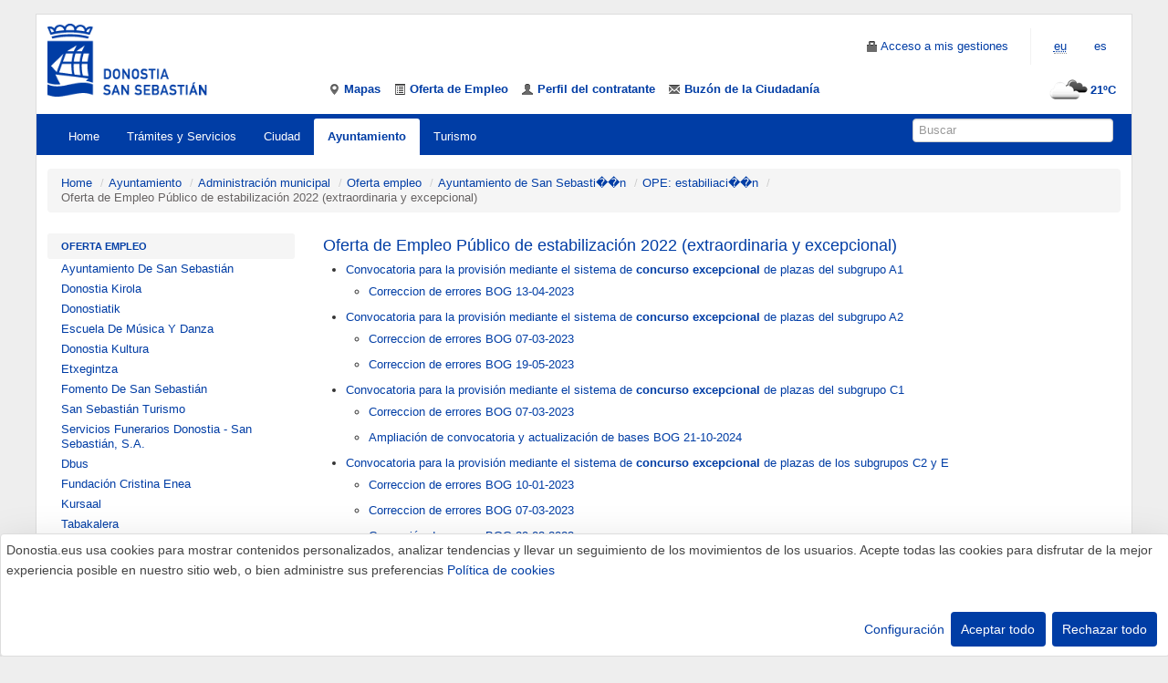

--- FILE ---
content_type: text/html; charset=ISO-8859-1
request_url: https://www.donostia.eus/app/info/ciudadano/oferta_empleo.nsf/vowebContenidosId/NT00000A62?OpenDocument&idioma=cas&id=C671670510790&cat=Ayuntamiento%20de%20San%20Sebasti%EF%BF%BD%EF%BF%BDn&subcat=OPE:%20estabiliaci%EF%BF%BD%EF%BF%BDn&doc=D
body_size: 29875
content:
<!DOCTYPE html>
<html lang="es">
<head>
<!-- Google tag (gtag.js) Añadimos el script de google analytics versión 4 -->
<script async src="https://www.googletagmanager.com/gtag/js?id=G-B89J7YL86M"></script>
<script>
	window.dataLayer = window.dataLayer || [];
  	function gtag(){dataLayer.push(arguments);} gtag('js', new Date()); 
	gtag('config', 'G-B89J7YL86M');
</script> 
<title>Donostia.eus - Oferta de Empleo Público de estabilización 2022 (extraordinaria y excepcional)</title>
<meta http-equiv="Content-Type" content="text/html; charset=ISO-8859-1" />
 
<meta http-equiv="Content-Script-Type" content="text/javascript" />
<meta name="FMod" content="03/12/2025" />
<meta name="Description" content="Oferta de empleo del Ayuntamiento de Donostia / San Sebastián y todos sus departamentos, organismos y sociedades: Donostiatik, Escuela De Música Y Danza, Donostia Kultura, Etxegintza, Fomento De San Sebastián, San Sebastián Turismo, Dbus, Fundación Cristina Enea, Kursaal, Tabakalera, Quincena Musical De San Sebastián" />
<meta name="keywords" content="" />
<meta name="viewport" content="width=device-width, initial-scale=1.0" />
<meta name="theme-color" content="#003da5" /> 
<meta name="google-site-verification" content="D7sXjKyMLiF-PeGUH2BpkfQfvM0765UByOlxny64xDs" />
 
 
<link rel="shortcut icon" href="/taxo.nsf/favicon_donostia.ico" />
 <link rel="alternate" title="Noticias Donostia.eus" href="//www.donostia.eus/home.nsf/rssnoticias?ReadForm&amp;idioma=cas" type="application/rss+xml" />
<link rel="alternate" title="Avisos Donostia.eus" href="//www.donostia.eus/home.nsf/rssavisos?ReadForm&amp;idioma=cas" type="application/rss+xml" />
 
 <link rel="stylesheet" type="text/css" href="/taxo/css/bootstrap.css" /> 
  
 
 
<!-- HTML5 shim, for IE6-8 support of HTML5 elements -->
<!--[if lt IE 9]>
<script src="/taxo/js/html5shiv.js"></script>
<![endif]-->
 
<link rel="Start" href="/taxo.nsf/fwHome?ReadForm" /> 
<link href="https://www.donostia.eus/app/info/ciudadano/oferta_empleo.nsf/vowebContenidosId/NT00000A62?OpenDocument&idioma=cas&id=C671670510790&cat=Ayuntamiento de San Sebasti&#65533;&#65533;n&subcat=OPE: estabiliaci&#65533;&#65533;n&doc=D" rel="canonical" />
<link href="https://www.donostia.eus/app/info/ciudadano/oferta_empleo.nsf/vowebContenidosId/NT00000A62?OpenDocument&idioma=eus&id=C671670510790&cat=Ayuntamiento de San Sebasti&#65533;&#65533;n&subcat=OPE: estabiliaci&#65533;&#65533;n&doc=D" rel="alternate" hreflang="x-default" />
<link href="https://www.donostia.eus/app/info/ciudadano/oferta_empleo.nsf/vowebContenidosId/NT00000A62?OpenDocument&idioma=eus&id=C671670510790&cat=Ayuntamiento de San Sebasti&#65533;&#65533;n&subcat=OPE: estabiliaci&#65533;&#65533;n&doc=D" rel="alternate" hreflang="eu-ES" />
<link href="https://www.donostia.eus/app/info/ciudadano/oferta_empleo.nsf/vowebContenidosId/NT00000A62?OpenDocument&idioma=cas&id=C671670510790&cat=Ayuntamiento de San Sebasti&#65533;&#65533;n&subcat=OPE: estabiliaci&#65533;&#65533;n&doc=D" rel="alternate" hreflang="es-ES" />
<script src="//code.jquery.com/jquery.js"></script> 
 <script>document.cookie ='idioma=cas;path=/;expires=Sat, 25-Nov-2023 12:00:00 GMT'</script> 
  
</head>
<body>
 
<div class="container-fluid">

<header>
<style>
#menu_sup [id^="menu"] {
   line-height: 46px;
    margin-top: 0px;
    margin-left: 0;
    margin-bottom: 0px;
}
#headerLineMenu{
    margin-bottom: 0px;
}
.menu_superior{
    margin-bottom: 0px;
}
</style>
<div class="row-fluid"  id="headerLineMenu">
<div class="span3 cabecera_responsive">
	<a href="/taxo.nsf/fwHome?ReadForm&amp;idioma=cas" class="logo_inv" title="Ir a la página de inicio" onclick="javascript:pageTracker._trackPageview('/Site#C# - Cabecera: Logo Donostiako Udala')"><img id="logo_normal" src="/taxo.nsf/logo_ayunta.png" alt="Logo Ayuntamiento"/></a>
</div>
<div class="span9 cabecera_responsive2">
		<div class="navbar pull-right">
		<div>
	<ul class="nav pull-right visible-desktop">
		<li><a href="https://www.donostia.eus/ataria/es/group/niregestioak"><i class="icon-lock"></i><span class="hidden-phone"> Acceso a mis gestiones</span></a></li>
		<li class="divider-vertical"></li>
		<li class="notranslate"><a href="/app/info/ciudadano/oferta_empleo.nsf/vowebContenidosId/NT00000A62?OpenDocument&amp;idioma=eus&amp;id=C671670510790&amp;cat=Ayuntamiento de San Sebasti&#65533;&#65533;n&amp;subcat=OPE: estabiliaci&#65533;&#65533;n&amp;doc=D" hreflang="eu" lang="eu" title="Euskarazko bertsioa"><abbr title="euskara" lang="eu">eu</abbr></a></li><li class="notranslate"><a href="#">es</a></li>
		
	</ul>
	<ul class="nav pull-right hidden-desktop">
		<li><a href="//www.donostia.eus/ataria/es/group/niregestioak"><i class="icon-lock"></i><span class="hidden-phone"> Acceso a mis gestiones</span></a></li>
		<li class="divider-vertical"></li>
		<li class="dropdown idiomas-phone">
			<a class="dropdown-toggle" data-toggle="dropdown" role="button" href="#">Español <b class="caret"></b></a>
	<ul class="dropdown-menu">
		<li><a href="/app/info/ciudadano/oferta_empleo.nsf/vowebContenidosId/NT00000A62?OpenDocument&amp;idioma=eus&amp;id=C671670510790&amp;cat=Ayuntamiento de San Sebasti&#65533;&#65533;n&amp;subcat=OPE: estabiliaci&#65533;&#65533;n&amp;doc=D" hreflang="eu" lang="eu" title="Euskarazko bertsioa">Euskara</a></li>
		 
		 
	</ul>
		</li>
	</ul>
	</div>
	</div>
	<ul class="inline menu_superior" id="menu_sup">
		
<li id="menu1"><a href="https://www.donostia.eus/ataria/es/web/geodonostia" title="Mapas" ><i class="icon-map-marker"></i> <span class="hidden-phone">Mapas</span></a></li>
<li id="menu2"><a href="https://www.donostia.eus/app/info/Ofertadeempleo.nsf/frmOferta?ReadForm&amp;sf=0&amp;id=C671670510790&amp;idioma=cas" title="Oferta de Empleo" ><i class="icon-list-alt"></i> <span class="hidden-phone">Oferta de Empleo</span></a></li>
<li id="menu3"><a href="https://www.donostia.eus/info/Contratacion.nsf/frmWebGV?ReadForm&amp;id=C671670319675&amp;idioma=cas" title="Perfil del contratante" ><i class="icon-user"></i> <span class="hidden-phone">Perfil del contratante</span></a></li>
<li id="menu4" class="sinborde"><a href="https://www.donostia.eus/ataria/es/web/nirekarpeta/buzon-sugerencias" title="Buzón de la Ciudadanía" ><i class="icon-envelope"></i> <span class="hidden-phone">Buzón de la Ciudadanía</span></a></li>
		<li id="Tiempo" class="pull-right hidden-phone"><a href="/Actividad.nsf/frmWeb?ReadForm&idioma=cas" title="El Tiempo" ><img src="//openweathermap.org/img/w/04d.png" alt="El tiempo" width="50" height="50" />21ºC</a></li>
	</ul>
</div>
</div>
<!--/row-fluid-->
</header>
<!--/header-->
<div class="navbar navbar-inverse navbar-static-top">
<div class="navbar-inner">
<!-- .btn-navbar is used as the toggle for collapsed navbar content -->
<a class="btn btn-navbar" data-toggle="collapse" data-target=".nav-collapse">
	<span class="icon-bar"></span>
	<span class="icon-bar"></span>
	<span class="icon-bar"></span>
</a>
<div class="nav-collapse collapse">
<ul class="nav">
<li class=""><a href="/taxo.nsf/fwHome?ReadForm&idioma=cas">Home</a></li>
 <li id="D"><a href="/taxo.nsf/fwHomeCanal?ReadForm&amp;idioma=cas&amp;id=D&amp;doc=Canal" title="Mostrar contenidos de &#8220;Trámites y Servicios&#8221;" accesskey="D">Trámites y Servicios</a></li>
<li id="A"><a href="/taxo.nsf/fwHomeCanal?ReadForm&amp;idioma=cas&amp;id=A&amp;doc=Canal" title="Mostrar contenidos de &#8220;Ciudad&#8221;" accesskey="A">Ciudad</a></li>
<li class="active" id="C"><a href="/taxo.nsf/fwHomeCanal?ReadForm&amp;idioma=cas&amp;id=C&amp;doc=Canal" title="Mostrar contenidos de &#8220;Ayuntamiento&#8221;" accesskey="C">Ayuntamiento</a></li>
<li id="B"><a href="/taxo.nsf/fwHomeCanal?ReadForm&amp;idioma=cas&amp;id=B&amp;doc=Canal" title="Mostrar contenidos de &#8220;Turismo&#8221;" accesskey="B">Turismo</a></li> 
</ul>
<form class="navbar-search pull-right hidden-phone" action="/search/search/" role="search">
	
	<input name="browser_lang" title="idioma" type="hidden" value="es" />
	<label for="txt" class="hide">Buscar</label>
	<input type="text" placeholder="Buscar"  title="Buscador de la página web" name="q" id="q" size="18" />
</form>
</div>
<!--/nav-collapse-->
<!--/navbar-inner-->
</div>
</div>
<!--/navbar-->
<div class="row-fluid visible-phone">
<div class="span12">
<form class="navbar-search" action="/search/search/" role="search">
	<input name="browser_lang" title="idioma" type="hidden" value="es" />
	<label for="txt" class="hide">Buscar</label>
	<input type="text" placeholder="Buscar"  title="Buscador de la página web" name="q" id="q" size="18" />
</form>
<div class="pull-right"><a href="/Actividad.nsf/frmWeb?ReadForm&idioma=cas" title="El Tiempo" ><img src="//openweathermap.org/img/w/04d.png" alt="El tiempo" width="50" height="50" />21ºC</a></div>
</div>
</div>
<div class="row-fluid">

<ul class="breadcrumb">
<li><a href="/taxo.nsf/fwHome?ReadForm&amp;idioma=cas">Home</a> <span class="divider">/</span></li><li><a href="/taxo.nsf/fwHomeCanal?ReadForm&idioma=cas&id=C&doc=Canal">Ayuntamiento</a> <span class="divider">/</span></li><li><a href="/taxo.nsf/fwNweb?ReadForm&idioma=cas&id=C671670&doc=Area">Administración municipal</a> <span class="divider">/</span></li><li><a href="/app/info/ciudadano/oferta_empleo.nsf/fwHome?ReadForm&idioma=cas&id=C671670510790">Oferta empleo</a> <span class="divider">/</span></li><li><a href="/app/info/ciudadano/oferta_empleo.nsf/fwCategoria?ReadForm&idioma=cas&id=C671670510790&cat=Ayuntamiento de San Sebasti&#65533;&#65533;n">Ayuntamiento de San Sebasti&#65533;&#65533;n</a> <span class="divider">/</span></li><li><a href="/app/info/ciudadano/oferta_empleo.nsf/fwSubCategoria?ReadForm&idioma=cas&id=C671670510790&cat=Ayuntamiento de San Sebasti&#65533;&#65533;n&subcat=OPE: estabiliaci&#65533;&#65533;n">OPE: estabiliaci&#65533;&#65533;n</a> <span class="divider">/</span></li><li class="active">Oferta de Empleo Público de estabilización 2022 (extraordinaria y excepcional)</li>
</ul>
</div>
<!--/row-fluid-->
<div class="row-fluid">
<div class="span3">

<ul class="nav nav-list">
	<li class="nav-header"><a href="/app/info/ciudadano/oferta_empleo.nsf/fwHome?ReadForm&idioma=cas&id=C671670510790">Oferta empleo</a></li>
	<li><a href="/app/info/ciudadano/oferta_empleo.nsf/fwCategoria?ReadForm&amp;idioma=cas&amp;id=C671670510790&amp;cat=Ayuntamiento%20de%20San%20Sebasti%C3%A1n">Ayuntamiento De San Sebastián</a></li><li><a href="/app/info/ciudadano/oferta_empleo.nsf/fwCategoria?ReadForm&amp;idioma=cas&amp;id=C671670510790&amp;cat=Donostia%20Kirola">Donostia Kirola</a></li><li><a href="/app/info/ciudadano/oferta_empleo.nsf/fwCategoria?ReadForm&amp;idioma=cas&amp;id=C671670510790&amp;cat=DonostiaTIK">Donostiatik</a></li><li><a href="/app/info/ciudadano/oferta_empleo.nsf/fwCategoria?ReadForm&amp;idioma=cas&amp;id=C671670510790&amp;cat=Escuela%20de%20M%C3%BAsica%20y%20Danza">Escuela De Música Y Danza</a></li><li><a href="/app/info/ciudadano/oferta_empleo.nsf/fwCategoria?ReadForm&amp;idioma=cas&amp;id=C671670510790&amp;cat=Donostia%20Kultura">Donostia Kultura</a></li><li><a href="/app/info/ciudadano/oferta_empleo.nsf/voWebContenidosId/5D4C89ACF087D3FEC1258927004255EE?OpenDocument&amp;idioma=cas&amp;id=C671670510790&amp;cat=Etxegintza&amp;doc=D">Etxegintza</a></li><li><a href="/app/info/ciudadano/oferta_empleo.nsf/fwCategoria?ReadForm&amp;idioma=cas&amp;id=C671670510790&amp;cat=Fomento%20de%20San%20Sebasti%C3%A1n">Fomento De San Sebastián</a></li><li><a href="/app/info/ciudadano/oferta_empleo.nsf/voWebContenidosId/3FC9640969FCCDC7C1258926003BEC7F?OpenDocument&amp;idioma=cas&amp;id=C671670510790&amp;cat=San%20Sebasti%C3%A1n%20Turismo&amp;doc=D">San Sebastián Turismo</a></li><li><a href="/app/info/ciudadano/oferta_empleo.nsf/voWebContenidosId/2FDF7F068A2469E9C1258BFC00473A64?OpenDocument&amp;idioma=cas&amp;id=C671670510790&amp;cat=Servicios%20Funerarios%20Donostia%20-%20San%20Sebasti%C3%A1n%2C%20S.A.&amp;doc=D">Servicios Funerarios Donostia - San Sebastián, S.A.</a></li><li><a href="/app/info/ciudadano/oferta_empleo.nsf/voWebContenidosId/BA7F50B83F2DBAAAC12589270030F71C?OpenDocument&amp;idioma=cas&amp;id=C671670510790&amp;cat=DBUS&amp;doc=D">Dbus</a></li><li><a href="/app/info/ciudadano/oferta_empleo.nsf/voWebContenidosId/621E286183895FE2C125892600558EA1?OpenDocument&amp;idioma=cas&amp;id=C671670510790&amp;cat=Fundaci%C3%B3n%20Cristina%20Enea&amp;doc=D">Fundación Cristina Enea</a></li><li><a href="/app/info/ciudadano/oferta_empleo.nsf/voWebContenidosId/BEA76ACD6817E044C1258927004386B1?OpenDocument&amp;idioma=cas&amp;id=C671670510790&amp;cat=Kursaal&amp;doc=D">Kursaal</a></li><li><a href="/app/info/ciudadano/oferta_empleo.nsf/voWebContenidosId/F6A55C5670B8F81FC125892600551929?OpenDocument&amp;idioma=cas&amp;id=C671670510790&amp;cat=Tabakalera&amp;doc=D">Tabakalera</a></li><li><a href="/app/info/ciudadano/oferta_empleo.nsf/voWebContenidosId/30C5FAA67078F02DC125892700400844?OpenDocument&amp;idioma=cas&amp;id=C671670510790&amp;cat=Quincena%20Musical%20de%20San%20Sebasti%C3%A1n&amp;doc=D">Quincena Musical De San Sebastián</a></li>
	<li class="divider"></li>
</ul>

</div>
<!--/span-->
<div class="span9">
<div class="row-fluid no-padding" id="contenido_final">

<!-- Redes sociales -->

<h2>Oferta de Empleo Público de estabilización 2022 (extraordinaria y excepcional)</h2>
<ul>
<li><a href="https://www.donostia.eus/app/Info/ciudadano/oferta_empleo.nsf/voWebContenidosId/C49022A0D98CB8A7C12589280035E411/$file/GAO_Udala_A1_c2208561.pdf">Convocatoria para la provisión mediante el sistema de <strong>concurso excepcional</strong> de plazas del subgrupo A1</a>
<ul>
</li><li><a href="http://www.donostia.eus/app/Info/ciudadano/oferta_empleo.nsf/voWebContenidosId/C49022A0D98CB8A7C12589280035E411/$file/GAO_Udala_A1_230413.pdf">Correccion de errores BOG 13-04-2023</a></li></ul>

<li><a href="https://www.donostia.eus/app/Info/ciudadano/oferta_empleo.nsf/voWebContenidosId/C49022A0D98CB8A7C12589280035E411/$file/GAO_Udala_A2_c2208562.pdf">Convocatoria para la provisión mediante el sistema de <strong>concurso excepcional</strong> de plazas del subgrupo A2</a>
<ul>
</li><li><a href="https://www.donostia.eus/app/Info/ciudadano/oferta_empleo.nsf/voWebContenidosId/C49022A0D98CB8A7C12589280035E411/$file/A2_Lehiaketa_Zuzenketa_GAO_2023-03-07.pdf">Correccion de errores BOG 07-03-2023</a>
</li><li><a href="http://www.donostia.eus/app/info/ciudadano/oferta_empleo.nsf/voWebContenidosId/C49022A0D98CB8A7C12589280035E411/$file/Zuzenketa%20A2%20LehiaketaGAO%2020230519.pdf">Correccion de errores BOG 19-05-2023</a></li></ul>

<li><a href="https://www.donostia.eus/app/Info/ciudadano/oferta_empleo.nsf/voWebContenidosId/C49022A0D98CB8A7C12589280035E411/$file/GAO_Udala_C1_c2208563.pdf">Convocatoria para la provisión mediante el sistema de <strong>concurso excepcional</strong> de plazas del subgrupo C1</a>
<ul>
</li><li><a href="https://www.donostia.eus/app/Info/ciudadano/oferta_empleo.nsf/voWebContenidosId/C49022A0D98CB8A7C12589280035E411/$file/C1_Lehiaketa_Zuzenketa_GAO_2023-03-07.pdf">Correccion de errores BOG 07-03-2023</a> 
</li><li><a href="http://www.donostia.eus/app/Info/ciudadano/oferta_empleo.nsf/voWebContenidosId/C49022A0D98CB8A7C12589280035E411/$file/Administrariak%20GAO%2020241021.pdf">Ampliación de convocatoria y actualización de bases BOG 21-10-2024</a></li></ul>

<li><a href="https://www.donostia.eus/app/Info/ciudadano/oferta_empleo.nsf/voWebContenidosId/C49022A0D98CB8A7C12589280035E411/$file/GAO_Udala_C2E_c2208564.pdf">Convocatoria para la provisión mediante el sistema de <strong>concurso excepcional</strong> de plazas de los subgrupos C2 y E</a>
<ul>
</li><li><a href="https://www.donostia.eus/app/Info/ciudadano/oferta_empleo.nsf/voWebContenidosId/C49022A0D98CB8A7C12589280035E411/$file/20230110.pdf">Correccion de errores BOG 10-01-2023</a>
</li><li><a href="https://www.donostia.eus/app/Info/ciudadano/oferta_empleo.nsf/voWebContenidosId/C49022A0D98CB8A7C12589280035E411/$file/C2_eta_E_Lehiaketa_Zuzenketa_GAO_2023-03-07.pdf">Correccion de errores BOG 07-03-2023</a>
</li><li><a href="https://www.donostia.eus/app/Info/ciudadano/oferta_empleo.nsf/voWebContenidosId/C49022A0D98CB8A7C12589280035E411/$file/GAO_%2020230329_Zuzenketa_C2_E.pdf">Corrección de errores BOG 29-03-2023</a>
</li><li><a href="http://www.donostia.eus/app/Info/ciudadano/oferta_empleo.nsf/voWebContenidosId/C49022A0D98CB8A7C12589280035E411/$file/Akats%20zuzenketa%20GAO%202024-06-17.pdf">Correccion de errores BOG 17-06-2024</a></li></ul>

<li><a href="https://www.donostia.eus/app/Info/ciudadano/oferta_empleo.nsf/voWebContenidosId/C49022A0D98CB8A7C12589280035E411/$file/GAO_Udala_A1_Oposizioa_c2208565.pdf">Convocatoria para la provisión mediante el sistema de <strong>concurso-oposición</strong> de plazas del subgrupo A1</a>
<ul>
</li><li><a href="https://www.donostia.eus/app/Info/ciudadano/oferta_empleo.nsf/voWebContenidosId/C49022A0D98CB8A7C12589280035E411/$file/A1_Leh-oposiz_Zuzenketa_GAO_2023-03-07.pdf">Correccion de errores BOG 07-03-2023</a>
</li><li><a href="http://www.donostia.eus/app/Info/ciudadano/oferta_empleo.nsf/voWebContenidosId/C49022A0D98CB8A7C12589280035E411/$file/BOG%2028.05.2024.pdf">Correccion de errores BOG 28-05-2024</a><a href="http://www.donostia.eus/app/Info/ciudadano/oferta_empleo.nsf/voWebContenidosId/C49022A0D98CB8A7C12589280035E411/$file/BOG%20A1%2019-07-2024.pdf"></a>
</li><li><a href="http://www.donostia.eus/app/Info/ciudadano/oferta_empleo.nsf/voWebContenidosId/C49022A0D98CB8A7C12589280035E411/$file/BOG%20A1%2019-07-2024.pdf">Correccion de errores BOG 19-07-2024</a></li></ul>

<li><a href="https://www.donostia.eus/app/Info/ciudadano/oferta_empleo.nsf/voWebContenidosId/C49022A0D98CB8A7C12589280035E411/$file/GAO_Udala_A2_Oposizioa_c2208566.pdf">Convocatoria para la provisión mediante el sistema de <strong>concurso-oposición</strong> de plazas del subgrupo A2</a>
<ul>
</li><li><a href="http://www.donostia.eus/app/Info/ciudadano/oferta_empleo.nsf/voWebContenidosId/C49022A0D98CB8A7C12589280035E411/$file/A2%20Zuzenketa%20GAO%2020230307.pdf">Corrección de errores BOG 07-03-2023</a>
</li><li><a href="http://www.donostia.eus/app/Info/ciudadano/oferta_empleo.nsf/voWebContenidosId/C49022A0D98CB8A7C12589280035E411/$file/A2%20GAO%20142%202024-07-23.pdf">Corrección de errores BOG 23-07-2024</a></li></ul>

<li><a href="https://www.donostia.eus/app/Info/ciudadano/oferta_empleo.nsf/voWebContenidosId/C49022A0D98CB8A7C12589280035E411/$file/GAO_Udala_C1C2E_Oposizioa_c2208570.pdf">Convocatoria para la provisión mediante el sistema de <strong>concurso-oposición</strong> de plazas de los subgrupo s C1-C2 Y E</a> 
<ul>
</li><li><a href="https://www.donostia.eus/app/Info/ciudadano/oferta_empleo.nsf/voWebContenidosId/C49022A0D98CB8A7C12589280035E411/$file/C1-C2-E_Leh-oposizioa.pdf">Correccion de errores BOG 07-03-2023</a>
</li><li><a href="http://www.donostia.eus/app/Info/ciudadano/oferta_empleo.nsf/voWebContenidosId/C49022A0D98CB8A7C12589280035E411/$file/BOG%20129%2004-07-2024.pdf">Correccion de errores BOG 04-07-2024</a>
</li><li><a href="http://www.donostia.eus/app/Info/ciudadano/oferta_empleo.nsf/voWebContenidosId/C49022A0D98CB8A7C12589280035E411/$file/BOG%20c1-c2-e%2022-07-2024.pdf">Correccion de errores BOG 22-07-2024</a>
</li><li><a href="http://www.donostia.eus/app/Info/ciudadano/oferta_empleo.nsf/voWebContenidosId/C49022A0D98CB8A7C12589280035E411/$file/BOG%20169%203-9-2024.pdf">Corrección de errores BOG 03/09/2024</a></li></ul>

<li><a href="https://www.donostia.eus/app/Info/ciudadano/oferta_empleo.nsf/voWebContenidosId/C49022A0D98CB8A7C12589280035E411/$file/Ebazpena_espezialitateakLEP.pdf">Resolución de Concejalía. Especialidades de plazas</a></li></ul>


  
</div>
</div>
<!--/span9-->
</div>
<!--/row-fluid-->

 
<footer>
<div class="row-fluid">
	<div id="logo_pie" ><img src="/taxo/imagenes/logo_pie.png" alt="Logotipo Donostiako Udala" width="65" height="106"></div>
</div>
<!--/row-fluid-->
<div class="row-fluid  hidden-phone">
   
<div class="span3">
<h2 class="D"><a href="/taxo.nsf/fwHomeCanal?ReadForm&amp;idioma=cas&amp;id=D&amp;doc=Canal">Trámites y Servicios</a></h2>
<ul class="unstyled">
<li><a href="https://www.donostia.eus/info/udalinfo/Tramites.nsf/fwHome?ReadForm&amp;idioma=cas&amp;id=D580485">Trámites</a></li>
<li><a href="https://www.donostia.eus/ataria/es/web/zerbitzuen-katalogoa/servicios">Servicios</a></li>
<li><a href="/info/udalinfo/udalinfo_atencion.nsf/fwHome?ReadForm&amp;idioma=cas&amp;id=D325225">Udalinfo: Atención Ciudadana</a></li>
<li><a href="/taxo.nsf/fwNweb?ReadForm&amp;idioma=cas&amp;id=D366776&amp;doc=Area">Publicaciones oficiales</a></li>
<li><a href="/info/udalinfo/sede_utilidades.nsf/fwHome?ReadForm&amp;idioma=cas&amp;id=D380991">Utilidades</a></li>
<li><a href="/taxo.nsf/fwNweb?ReadForm&amp;idioma=cas&amp;id=D338423&amp;doc=Area">Normas municipales en fase de elaboración</a></li>
<li><a href="/info/udalinfo/sede_electronica.nsf/fwHome?ReadForm&amp;idioma=cas&amp;id=D342416">Conoce la sede electrónica</a></li>
</ul>
</div>
<div class="span3">
<h2 class="A"><a href="/taxo.nsf/fwHomeCanal?ReadForm&amp;idioma=cas&amp;id=A&amp;doc=Canal">Ciudad</a></h2>
<ul class="unstyled">
<li><a href="https://www.donostia.eus/info/ciudadano/part_barrios.nsf/fwHome?ReadForm&amp;idioma=cas&amp;id=A379281">Barrios</a></li>
<li><a href="https://www.donostia.eus/ataria/es/web/lankidetza">Cooperación</a></li>
<li><a href="/taxo.nsf/fwNweb?ReadForm&amp;idioma=cas&amp;id=A500920&amp;doc=Area">Cultura</a></li>
<li><a href="https://www.donostia.eus/kirola/es">Deporte</a></li>
<li><a href="/taxo.nsf/fwNweb?ReadForm&amp;idioma=cas&amp;id=A513328&amp;doc=Area">Derechos Humanos</a></li>
<li><a href="/taxo.nsf/fwNweb?ReadForm&amp;idioma=cas&amp;id=A390667&amp;doc=Area">Diversidad Cultural</a></li>
<li><a href="/taxo.nsf/fwNweb?ReadForm&amp;idioma=cas&amp;id=A364218&amp;doc=Area">Educación</a></li>
<li><a href="/taxo.nsf/fwNweb?ReadForm&amp;idioma=cas&amp;id=A564365&amp;doc=Area">Etxegintza - Vivienda</a></li>
<li><a href="/taxo.nsf/fwNweb?ReadForm&amp;idioma=cas&amp;id=A452353&amp;doc=Area">Economía y Empleo</a></li>
<li><a href="https://www.donostiaeuskaraz.eus" lang="eu">Euskara</a></li>
<li><a href="/taxo.nsf/fwNweb?ReadForm&amp;idioma=cas&amp;id=A374066&amp;doc=Area">Igualdad</a></li>
<li><a href="/taxo.nsf/fwNweb?ReadForm&amp;idioma=cas&amp;id=A337696&amp;doc=Area">Juventud</a></li>
<li><a href="/taxo.nsf/fwNweb?ReadForm&amp;idioma=cas&amp;id=A483407&amp;doc=Area">Mayores</a></li>
<li><a href="https://www.donostia.eus/ataria/es/web/ingurumena/inicio">Medio Ambiente</a></li>
<li><a href="/taxo.nsf/fwNweb?ReadForm&amp;idioma=cas&amp;id=A434305&amp;doc=Area">Movilidad</a></li>
<li><a href="https://www.donostia.eus/ataria/es/web/sare-berdea">Parques y Jardines</a></li>
<li><a href="/taxo.nsf/fwNweb?ReadForm&amp;idioma=cas&amp;id=A608306&amp;doc=Area">Participación ciudadana</a></li>
<li><a href="https://www.donostia.eus/ataria/es/web/polloe">Polloe</a></li>
<li><a href="https://www.donostia.eus/ataria/es/web/osasun-publikoa">Salud Pública</a></li>
<li><a href="/taxo.nsf/fwNweb?ReadForm&amp;idioma=cas&amp;id=A336670&amp;doc=Area">Seguridad ciudadana</a></li>
<li><a href="https://www.donostia.eus/social">Servicios sociales</a></li>
<li><a href="/taxo.nsf/fwNweb?ReadForm&amp;idioma=cas&amp;id=A423010&amp;doc=Area">Urbanismo</a></li>
</ul>
</div>
<div class="span3">
<h2 class="C"><a href="/taxo.nsf/fwHomeCanal?ReadForm&amp;idioma=cas&amp;id=C&amp;doc=Canal">Ayuntamiento</a></h2>
<ul class="unstyled">
<li><a href="https://www.donostia.eus/info/ayuntamiento/ayto_conoce.nsf/vowebContenidosId/NT000008FE?OpenDocument&amp;idioma=cas&amp;id=C410832&amp;doc=D">Conoce el Ayuntamiento</a></li>
<li><a href="/taxo.nsf/fwNweb?ReadForm&amp;idioma=cas&amp;id=C339926&amp;doc=Area">Gobierno de la Ciudad</a></li>
<li><a href="/info/ayuntamiento/ayto_corp.nsf/fwHome?ReadForm&amp;idioma=cas&amp;id=C360244">Corporación Municipal</a></li>
<li><a href="/taxo.nsf/fwNweb?ReadForm&amp;idioma=cas&amp;id=C407816&amp;doc=Area">Estructura Municipal</a></li>
<li><a href="https://www.donostia.eus/secretaria/AsuntosPleno.nsf/fwHome?ReadForm&amp;id=C&amp;idioma=cas">Plenos Municipales</a></li>
<li><a href="/taxo.nsf/fwNweb?ReadForm&amp;idioma=cas&amp;id=C671670&amp;doc=Area">Administración municipal</a></li>
<li><a href="https://www.donostia.eus/ataria/es/web/gardentasuna/indices-de-transparencia">Portal de Transparencia</a></li>
</ul>
</div>
<div class="span3">
<h2 class="B"><a href="/taxo.nsf/fwHomeCanal?ReadForm&amp;idioma=cas&amp;id=B&amp;doc=Canal">Turismo</a></h2>
<ul class="unstyled">
<li><a href="https://www.donostia.eus/ataria/es/web/info/hasiera">Información útil de la ciudad</a></li>
<li><a href="https://sansebastianturismoa.eus">San Sebastián Turismo</a></li>
<li><a href="https://www.donostia.eus/ServiciosEspeciales/Playas.nsf/inicioc?ReadForm&amp;idioma=cas">Playas</a></li>
<li><a href="/info/visitante/albergues.nsf/fwHome?ReadForm&amp;idioma=cas&amp;id=B341274">Albergues municipales</a></li>
</ul>
</div>  
</div>
<!--/row-fluid-->
<div class="row-fluid">
<span class="12">
 <div class="span12" >

<div class="span12">
<ul class="inline pull-right  text-right">
<li><a href="https://twitter.com/ayto_SS"><img src="/taxo/imagenes/twitterX2.jpg" alt="Twitter" width="22" height="22"></a></li>
<li><a href="https://www.facebook.com/pages/Donostia-San-Sebasti%C3%A1n/129288810450590"><img src="/taxo/imagenes/facebook.png" alt="Facebook" width="22" height="22"></a></li>
<li><a href="https://www.youtube.com/user/donostiakoudala"><img src="/taxo/imagenes/youtube-icono.jpg" alt="Youtube" width="22" height="22"></a></li>
<li><a href="https://www.instagram.com/donostia_udala/"><img src="/taxo/imagenes/instagram.jpg" alt="Instagram" width="22" height="22"></a></li>
</ul>
</div>

<div class="span12"> 
<ul class="inline pull-right"><li><small><a href="https://www.donostia.eus/ataria/es/web/info/sare-sozialak" style="color:white">Todas las redes sociales del Ayuntamiento</a></small></li></ul>
</ul>
</div>

</div> 
</span>
</div>
<!--/row-fluid-->
<div class="row-fluid pie_texto">
 
<div class="span3" id="pie_udalinfo">
<a href="https://www.donostia.eus/info/udalinfo/udalinfo_atencion.nsf/fwHome?ReadForm&idioma=cas&id=D325225">Udalinfo: 010</a>
</div>
<div class="span5">
<p>
&copy; Donostiako Udala - Ayuntamiento de Donostia / San Sebastián <br />
<em>Ijentea 1, 20003 Donostia / San Sebasti&aacute;n.&nbsp;&nbsp;(+34) 943 481000</em>
</p>
</div>
<div class="span4" id="pie_licencia">
<a href="https://www.donostia.eus/ataria/es/web/info/aviso-legal">Aviso legal y Licencia</a>
 | 
<a href="/taxo.nsf/fwAccesibilidad?ReadForm&idioma=cas">Accesibilidad</a>
<br /><a href="/taxo.nsf/fwImagen?ReadForm&idioma=cas">Identidad corporativa</a>
</div>
 
</div>
<!--/row-fluid-->
</footer>
<!--/footer-->
 

 
<!-- Código Google Tag Manager-->
<noscript>
<iframe src="https://www.googletagmanager.com/ns.html?id=GTM-NFWT7DP" height="0" width="0" style="display:none;visibility:hidden"></iframe>
</noscript>
<!-- End Google Tag Manager (noscript)  -->
<!-- Añadimos el script de google analytics versión 4 -->
<script async src="https://www.googletagmanager.com/gtag/js?id=G-B89J7YL86M"></script>
<script type="text/plain" data-type="application/javascript" data-name="googleanalytics">
	window.dataLayer = window.dataLayer || [];
  	function gtag(){dataLayer.push(arguments);} gtag('js', new Date()); 
	gtag('config', 'G-B89J7YL86M');
	gtag('event', 'bisitak', {
  'event_category' : '/cas/home/ayuntamiento/administracion-municipal/oferta-empleo/ayuntamiento-de-san-sebasti&#65533;&#65533;n/ope-estabiliaci&#65533;&#65533;n/oferta-de-empleo-publico-de-estabilizacion-2022-extraordinaria-y-excepcional',
  'event_label' : 'etiqueta1'
});
</script> 
</div>
<!--/container-->
 
<script src="/taxo/js/bootstrap.min.js"></script>
<script src="/taxo/js/pwa.js"></script>
<link rel="stylesheet" href="/taxo.nsf/klaro.min.css" />
<script defer type="application/javascript" src="/taxo.nsf/cookies-config.js"></script>
<script defer type="application/javascript" src="/taxo.nsf/klaroBerriaNoCss.js" data-klaro-config="klaroConfig"></script> 


<script>
var valCookieConfigured = getCookie("USER_CONSENT_CONFIGURED");
if( valCookieConfigured != "true"){
  // we assign the Klaro module to the window, so that we can access it in JS
  window.klaro = klaro;
  window.klaroConfig = klaroConfig;
  window.klaroConfig.noAutoLoad=false;
  // we set up Klaro with the config
  klaro.setup(klaroConfig);
  klaro.show(klaroConfig, true); 
}else{
  var valCookieFunc = getCookie("CONSENT_TYPE_FUNCTIONAL"); 
  var valCookiePerf = getCookie("CONSENT_TYPE_PERFORMANCE"); 
  var valCookiePers = getCookie("CONSENT_TYPE_PERSONALIZATION"); 
  if( valCookieFunc == "true" && valCookiePerf == "true" && valCookiePers == "true" ){
    	//document.cookie = "klaro=%7B%22necessary%22%3Atrue%2C%22language%22%3Atrue%2C%22googleanalytics%22%3Atrue%2C%22personal%22%3Atrue%7D ";
	document.cookie = "klaro=%7B%22necessary%22%3Atrue%2C%22language%22%3Atrue%2C%22googletagmanager%22%3Atrue%2C%22googleanalytics%22%3Atrue%2C%22personal%22%3Atrue%7D ";
     }else{
	if  ( valCookieFunc != "true" && valCookiePerf != "true" && valCookiePers != "true"){
document.cookie="klaro=%7B%22necessary%22%3Atrue%2C%22language%22%3Afalse%2C%22googletagmanager%22%3Afalse%2C%22googleanalytics%22%3Afalse%2C%22personal%22%3Afalse%7D";
	}else{ 
		document.cookie="klaro=%7B%22necessary%22%3Atrue%2C%22language%22%3A"+valCookieFunc+"%2C%22googletagmanager%22%3A"+valCookiePerf+"%2C%22googleanalytics%22%3A"+valCookiePerf+"%2C%22personal%22%3A"+valCookiePers+"%7D";
  	  }
     }
      // we assign the Klaro module to the window, so that we can access it in JS
  window.klaro = klaro;
  window.klaroConfig = klaroConfig;
  window.klaroConfig.noAutoLoad=false;
  // we set up Klaro with the config
  klaro.setup(klaroConfig);
  klaro.show(klaroConfig, true); 
}
</script>
</body>
</html>
